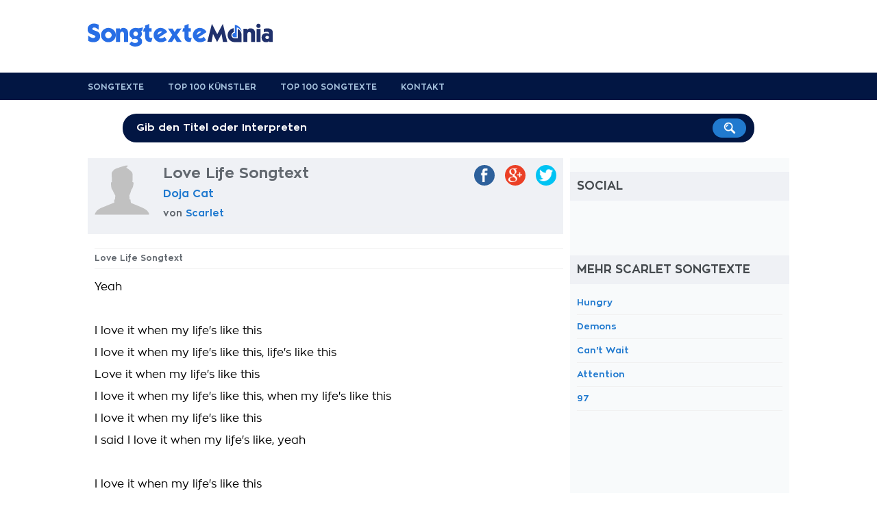

--- FILE ---
content_type: text/html; charset=utf-8
request_url: https://www.google.com/recaptcha/api2/aframe
body_size: 268
content:
<!DOCTYPE HTML><html><head><meta http-equiv="content-type" content="text/html; charset=UTF-8"></head><body><script nonce="ppN5xlpzDVBLD5-WivCMLw">/** Anti-fraud and anti-abuse applications only. See google.com/recaptcha */ try{var clients={'sodar':'https://pagead2.googlesyndication.com/pagead/sodar?'};window.addEventListener("message",function(a){try{if(a.source===window.parent){var b=JSON.parse(a.data);var c=clients[b['id']];if(c){var d=document.createElement('img');d.src=c+b['params']+'&rc='+(localStorage.getItem("rc::a")?sessionStorage.getItem("rc::b"):"");window.document.body.appendChild(d);sessionStorage.setItem("rc::e",parseInt(sessionStorage.getItem("rc::e")||0)+1);localStorage.setItem("rc::h",'1764184962727');}}}catch(b){}});window.parent.postMessage("_grecaptcha_ready", "*");}catch(b){}</script></body></html>